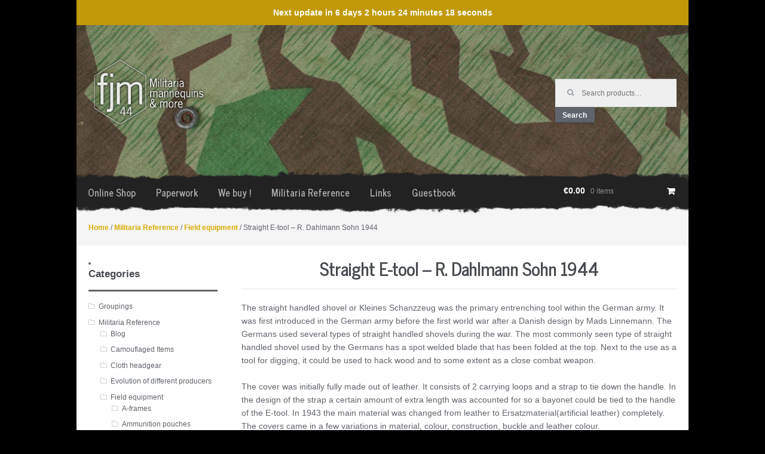

--- FILE ---
content_type: text/html; charset=UTF-8
request_url: https://fjm44.com/articles/straight-e-tool-r-dahlmann-sohn-1944/
body_size: 15586
content:
<!DOCTYPE html>
<html lang="en-US" itemscope="itemscope" itemtype="http://schema.org/Article">
	<head>
				
		<meta charset="UTF-8" />
		<!--<meta name="viewport" content="width=device-width, initial-scale=1" />-->
		<link rel="profile" href="https://gmpg.org/xfn/11" />
		<link rel="pingback" href="https://fjm44.com/xmlrpc.php" />
		<link rel="stylesheet" href="https://fjm44.com/wp-content/themes/fjm44-child/theme.css?697b7e4889454" />
		<link rel="stylesheet" href="https://fjm44.com/wp-content/themes/fjm44-child/responsive.css" />
		
	    <script src="https://ajax.googleapis.com/ajax/libs/jquery/2.2.0/jquery.min.js"></script>
		<script src="https://fjm44.com/wp-content/themes/fjm44-child/assets/js/jquery.cookie.js"></script>
		
		<title>Straight E-tool &#8211; R. Dahlmann Sohn 1944 &#8211; fjm44</title>
<meta name='robots' content='max-image-preview:large' />
<script>window._wca = window._wca || [];</script>
<link rel='dns-prefetch' href='//stats.wp.com' />
<link rel='dns-prefetch' href='//v0.wordpress.com' />
<link rel='dns-prefetch' href='//c0.wp.com' />
<link rel="alternate" type="application/rss+xml" title="fjm44 &raquo; Feed" href="https://fjm44.com/feed/" />
<link rel="alternate" type="application/rss+xml" title="fjm44 &raquo; Comments Feed" href="https://fjm44.com/comments/feed/" />
<link rel="alternate" type="application/rss+xml" title="fjm44 &raquo; Straight E-tool &#8211; R. Dahlmann Sohn 1944 Comments Feed" href="https://fjm44.com/articles/straight-e-tool-r-dahlmann-sohn-1944/feed/" />
		<!-- This site uses the Google Analytics by ExactMetrics plugin v7.17 - Using Analytics tracking - https://www.exactmetrics.com/ -->
		<!-- Note: ExactMetrics is not currently configured on this site. The site owner needs to authenticate with Google Analytics in the ExactMetrics settings panel. -->
					<!-- No tracking code set -->
				<!-- / Google Analytics by ExactMetrics -->
		<script type="text/javascript">
window._wpemojiSettings = {"baseUrl":"https:\/\/s.w.org\/images\/core\/emoji\/14.0.0\/72x72\/","ext":".png","svgUrl":"https:\/\/s.w.org\/images\/core\/emoji\/14.0.0\/svg\/","svgExt":".svg","source":{"concatemoji":"https:\/\/fjm44.com\/wp-includes\/js\/wp-emoji-release.min.js?ver=6.2.8"}};
/*! This file is auto-generated */
!function(e,a,t){var n,r,o,i=a.createElement("canvas"),p=i.getContext&&i.getContext("2d");function s(e,t){p.clearRect(0,0,i.width,i.height),p.fillText(e,0,0);e=i.toDataURL();return p.clearRect(0,0,i.width,i.height),p.fillText(t,0,0),e===i.toDataURL()}function c(e){var t=a.createElement("script");t.src=e,t.defer=t.type="text/javascript",a.getElementsByTagName("head")[0].appendChild(t)}for(o=Array("flag","emoji"),t.supports={everything:!0,everythingExceptFlag:!0},r=0;r<o.length;r++)t.supports[o[r]]=function(e){if(p&&p.fillText)switch(p.textBaseline="top",p.font="600 32px Arial",e){case"flag":return s("\ud83c\udff3\ufe0f\u200d\u26a7\ufe0f","\ud83c\udff3\ufe0f\u200b\u26a7\ufe0f")?!1:!s("\ud83c\uddfa\ud83c\uddf3","\ud83c\uddfa\u200b\ud83c\uddf3")&&!s("\ud83c\udff4\udb40\udc67\udb40\udc62\udb40\udc65\udb40\udc6e\udb40\udc67\udb40\udc7f","\ud83c\udff4\u200b\udb40\udc67\u200b\udb40\udc62\u200b\udb40\udc65\u200b\udb40\udc6e\u200b\udb40\udc67\u200b\udb40\udc7f");case"emoji":return!s("\ud83e\udef1\ud83c\udffb\u200d\ud83e\udef2\ud83c\udfff","\ud83e\udef1\ud83c\udffb\u200b\ud83e\udef2\ud83c\udfff")}return!1}(o[r]),t.supports.everything=t.supports.everything&&t.supports[o[r]],"flag"!==o[r]&&(t.supports.everythingExceptFlag=t.supports.everythingExceptFlag&&t.supports[o[r]]);t.supports.everythingExceptFlag=t.supports.everythingExceptFlag&&!t.supports.flag,t.DOMReady=!1,t.readyCallback=function(){t.DOMReady=!0},t.supports.everything||(n=function(){t.readyCallback()},a.addEventListener?(a.addEventListener("DOMContentLoaded",n,!1),e.addEventListener("load",n,!1)):(e.attachEvent("onload",n),a.attachEvent("onreadystatechange",function(){"complete"===a.readyState&&t.readyCallback()})),(e=t.source||{}).concatemoji?c(e.concatemoji):e.wpemoji&&e.twemoji&&(c(e.twemoji),c(e.wpemoji)))}(window,document,window._wpemojiSettings);
</script>
<style type="text/css">
img.wp-smiley,
img.emoji {
	display: inline !important;
	border: none !important;
	box-shadow: none !important;
	height: 1em !important;
	width: 1em !important;
	margin: 0 0.07em !important;
	vertical-align: -0.1em !important;
	background: none !important;
	padding: 0 !important;
}
</style>
	<link rel='stylesheet' id='wp-block-library-css' href='https://c0.wp.com/c/6.2.8/wp-includes/css/dist/block-library/style.min.css' type='text/css' media='all' />
<style id='wp-block-library-inline-css' type='text/css'>
.has-text-align-justify{text-align:justify;}
</style>
<link rel='stylesheet' id='mediaelement-css' href='https://c0.wp.com/c/6.2.8/wp-includes/js/mediaelement/mediaelementplayer-legacy.min.css' type='text/css' media='all' />
<link rel='stylesheet' id='wp-mediaelement-css' href='https://c0.wp.com/c/6.2.8/wp-includes/js/mediaelement/wp-mediaelement.min.css' type='text/css' media='all' />
<link rel='stylesheet' id='classic-theme-styles-css' href='https://c0.wp.com/c/6.2.8/wp-includes/css/classic-themes.min.css' type='text/css' media='all' />
<style id='global-styles-inline-css' type='text/css'>
body{--wp--preset--color--black: #000000;--wp--preset--color--cyan-bluish-gray: #abb8c3;--wp--preset--color--white: #ffffff;--wp--preset--color--pale-pink: #f78da7;--wp--preset--color--vivid-red: #cf2e2e;--wp--preset--color--luminous-vivid-orange: #ff6900;--wp--preset--color--luminous-vivid-amber: #fcb900;--wp--preset--color--light-green-cyan: #7bdcb5;--wp--preset--color--vivid-green-cyan: #00d084;--wp--preset--color--pale-cyan-blue: #8ed1fc;--wp--preset--color--vivid-cyan-blue: #0693e3;--wp--preset--color--vivid-purple: #9b51e0;--wp--preset--gradient--vivid-cyan-blue-to-vivid-purple: linear-gradient(135deg,rgba(6,147,227,1) 0%,rgb(155,81,224) 100%);--wp--preset--gradient--light-green-cyan-to-vivid-green-cyan: linear-gradient(135deg,rgb(122,220,180) 0%,rgb(0,208,130) 100%);--wp--preset--gradient--luminous-vivid-amber-to-luminous-vivid-orange: linear-gradient(135deg,rgba(252,185,0,1) 0%,rgba(255,105,0,1) 100%);--wp--preset--gradient--luminous-vivid-orange-to-vivid-red: linear-gradient(135deg,rgba(255,105,0,1) 0%,rgb(207,46,46) 100%);--wp--preset--gradient--very-light-gray-to-cyan-bluish-gray: linear-gradient(135deg,rgb(238,238,238) 0%,rgb(169,184,195) 100%);--wp--preset--gradient--cool-to-warm-spectrum: linear-gradient(135deg,rgb(74,234,220) 0%,rgb(151,120,209) 20%,rgb(207,42,186) 40%,rgb(238,44,130) 60%,rgb(251,105,98) 80%,rgb(254,248,76) 100%);--wp--preset--gradient--blush-light-purple: linear-gradient(135deg,rgb(255,206,236) 0%,rgb(152,150,240) 100%);--wp--preset--gradient--blush-bordeaux: linear-gradient(135deg,rgb(254,205,165) 0%,rgb(254,45,45) 50%,rgb(107,0,62) 100%);--wp--preset--gradient--luminous-dusk: linear-gradient(135deg,rgb(255,203,112) 0%,rgb(199,81,192) 50%,rgb(65,88,208) 100%);--wp--preset--gradient--pale-ocean: linear-gradient(135deg,rgb(255,245,203) 0%,rgb(182,227,212) 50%,rgb(51,167,181) 100%);--wp--preset--gradient--electric-grass: linear-gradient(135deg,rgb(202,248,128) 0%,rgb(113,206,126) 100%);--wp--preset--gradient--midnight: linear-gradient(135deg,rgb(2,3,129) 0%,rgb(40,116,252) 100%);--wp--preset--duotone--dark-grayscale: url('#wp-duotone-dark-grayscale');--wp--preset--duotone--grayscale: url('#wp-duotone-grayscale');--wp--preset--duotone--purple-yellow: url('#wp-duotone-purple-yellow');--wp--preset--duotone--blue-red: url('#wp-duotone-blue-red');--wp--preset--duotone--midnight: url('#wp-duotone-midnight');--wp--preset--duotone--magenta-yellow: url('#wp-duotone-magenta-yellow');--wp--preset--duotone--purple-green: url('#wp-duotone-purple-green');--wp--preset--duotone--blue-orange: url('#wp-duotone-blue-orange');--wp--preset--font-size--small: 13px;--wp--preset--font-size--medium: 20px;--wp--preset--font-size--large: 36px;--wp--preset--font-size--x-large: 42px;--wp--preset--spacing--20: 0.44rem;--wp--preset--spacing--30: 0.67rem;--wp--preset--spacing--40: 1rem;--wp--preset--spacing--50: 1.5rem;--wp--preset--spacing--60: 2.25rem;--wp--preset--spacing--70: 3.38rem;--wp--preset--spacing--80: 5.06rem;--wp--preset--shadow--natural: 6px 6px 9px rgba(0, 0, 0, 0.2);--wp--preset--shadow--deep: 12px 12px 50px rgba(0, 0, 0, 0.4);--wp--preset--shadow--sharp: 6px 6px 0px rgba(0, 0, 0, 0.2);--wp--preset--shadow--outlined: 6px 6px 0px -3px rgba(255, 255, 255, 1), 6px 6px rgba(0, 0, 0, 1);--wp--preset--shadow--crisp: 6px 6px 0px rgba(0, 0, 0, 1);}:where(.is-layout-flex){gap: 0.5em;}body .is-layout-flow > .alignleft{float: left;margin-inline-start: 0;margin-inline-end: 2em;}body .is-layout-flow > .alignright{float: right;margin-inline-start: 2em;margin-inline-end: 0;}body .is-layout-flow > .aligncenter{margin-left: auto !important;margin-right: auto !important;}body .is-layout-constrained > .alignleft{float: left;margin-inline-start: 0;margin-inline-end: 2em;}body .is-layout-constrained > .alignright{float: right;margin-inline-start: 2em;margin-inline-end: 0;}body .is-layout-constrained > .aligncenter{margin-left: auto !important;margin-right: auto !important;}body .is-layout-constrained > :where(:not(.alignleft):not(.alignright):not(.alignfull)){max-width: var(--wp--style--global--content-size);margin-left: auto !important;margin-right: auto !important;}body .is-layout-constrained > .alignwide{max-width: var(--wp--style--global--wide-size);}body .is-layout-flex{display: flex;}body .is-layout-flex{flex-wrap: wrap;align-items: center;}body .is-layout-flex > *{margin: 0;}:where(.wp-block-columns.is-layout-flex){gap: 2em;}.has-black-color{color: var(--wp--preset--color--black) !important;}.has-cyan-bluish-gray-color{color: var(--wp--preset--color--cyan-bluish-gray) !important;}.has-white-color{color: var(--wp--preset--color--white) !important;}.has-pale-pink-color{color: var(--wp--preset--color--pale-pink) !important;}.has-vivid-red-color{color: var(--wp--preset--color--vivid-red) !important;}.has-luminous-vivid-orange-color{color: var(--wp--preset--color--luminous-vivid-orange) !important;}.has-luminous-vivid-amber-color{color: var(--wp--preset--color--luminous-vivid-amber) !important;}.has-light-green-cyan-color{color: var(--wp--preset--color--light-green-cyan) !important;}.has-vivid-green-cyan-color{color: var(--wp--preset--color--vivid-green-cyan) !important;}.has-pale-cyan-blue-color{color: var(--wp--preset--color--pale-cyan-blue) !important;}.has-vivid-cyan-blue-color{color: var(--wp--preset--color--vivid-cyan-blue) !important;}.has-vivid-purple-color{color: var(--wp--preset--color--vivid-purple) !important;}.has-black-background-color{background-color: var(--wp--preset--color--black) !important;}.has-cyan-bluish-gray-background-color{background-color: var(--wp--preset--color--cyan-bluish-gray) !important;}.has-white-background-color{background-color: var(--wp--preset--color--white) !important;}.has-pale-pink-background-color{background-color: var(--wp--preset--color--pale-pink) !important;}.has-vivid-red-background-color{background-color: var(--wp--preset--color--vivid-red) !important;}.has-luminous-vivid-orange-background-color{background-color: var(--wp--preset--color--luminous-vivid-orange) !important;}.has-luminous-vivid-amber-background-color{background-color: var(--wp--preset--color--luminous-vivid-amber) !important;}.has-light-green-cyan-background-color{background-color: var(--wp--preset--color--light-green-cyan) !important;}.has-vivid-green-cyan-background-color{background-color: var(--wp--preset--color--vivid-green-cyan) !important;}.has-pale-cyan-blue-background-color{background-color: var(--wp--preset--color--pale-cyan-blue) !important;}.has-vivid-cyan-blue-background-color{background-color: var(--wp--preset--color--vivid-cyan-blue) !important;}.has-vivid-purple-background-color{background-color: var(--wp--preset--color--vivid-purple) !important;}.has-black-border-color{border-color: var(--wp--preset--color--black) !important;}.has-cyan-bluish-gray-border-color{border-color: var(--wp--preset--color--cyan-bluish-gray) !important;}.has-white-border-color{border-color: var(--wp--preset--color--white) !important;}.has-pale-pink-border-color{border-color: var(--wp--preset--color--pale-pink) !important;}.has-vivid-red-border-color{border-color: var(--wp--preset--color--vivid-red) !important;}.has-luminous-vivid-orange-border-color{border-color: var(--wp--preset--color--luminous-vivid-orange) !important;}.has-luminous-vivid-amber-border-color{border-color: var(--wp--preset--color--luminous-vivid-amber) !important;}.has-light-green-cyan-border-color{border-color: var(--wp--preset--color--light-green-cyan) !important;}.has-vivid-green-cyan-border-color{border-color: var(--wp--preset--color--vivid-green-cyan) !important;}.has-pale-cyan-blue-border-color{border-color: var(--wp--preset--color--pale-cyan-blue) !important;}.has-vivid-cyan-blue-border-color{border-color: var(--wp--preset--color--vivid-cyan-blue) !important;}.has-vivid-purple-border-color{border-color: var(--wp--preset--color--vivid-purple) !important;}.has-vivid-cyan-blue-to-vivid-purple-gradient-background{background: var(--wp--preset--gradient--vivid-cyan-blue-to-vivid-purple) !important;}.has-light-green-cyan-to-vivid-green-cyan-gradient-background{background: var(--wp--preset--gradient--light-green-cyan-to-vivid-green-cyan) !important;}.has-luminous-vivid-amber-to-luminous-vivid-orange-gradient-background{background: var(--wp--preset--gradient--luminous-vivid-amber-to-luminous-vivid-orange) !important;}.has-luminous-vivid-orange-to-vivid-red-gradient-background{background: var(--wp--preset--gradient--luminous-vivid-orange-to-vivid-red) !important;}.has-very-light-gray-to-cyan-bluish-gray-gradient-background{background: var(--wp--preset--gradient--very-light-gray-to-cyan-bluish-gray) !important;}.has-cool-to-warm-spectrum-gradient-background{background: var(--wp--preset--gradient--cool-to-warm-spectrum) !important;}.has-blush-light-purple-gradient-background{background: var(--wp--preset--gradient--blush-light-purple) !important;}.has-blush-bordeaux-gradient-background{background: var(--wp--preset--gradient--blush-bordeaux) !important;}.has-luminous-dusk-gradient-background{background: var(--wp--preset--gradient--luminous-dusk) !important;}.has-pale-ocean-gradient-background{background: var(--wp--preset--gradient--pale-ocean) !important;}.has-electric-grass-gradient-background{background: var(--wp--preset--gradient--electric-grass) !important;}.has-midnight-gradient-background{background: var(--wp--preset--gradient--midnight) !important;}.has-small-font-size{font-size: var(--wp--preset--font-size--small) !important;}.has-medium-font-size{font-size: var(--wp--preset--font-size--medium) !important;}.has-large-font-size{font-size: var(--wp--preset--font-size--large) !important;}.has-x-large-font-size{font-size: var(--wp--preset--font-size--x-large) !important;}
.wp-block-navigation a:where(:not(.wp-element-button)){color: inherit;}
:where(.wp-block-columns.is-layout-flex){gap: 2em;}
.wp-block-pullquote{font-size: 1.5em;line-height: 1.6;}
</style>
<link rel='stylesheet' id='contact-form-7-css' href='https://fjm44.com/wp-content/plugins/contact-form-7/includes/css/styles.css?ver=5.8.1' type='text/css' media='all' />
<link rel='stylesheet' id='SFSIPLUSmainCss-css' href='https://fjm44.com/wp-content/plugins/ultimate-social-media-plus/css/sfsi-style.css?ver=3.6.1' type='text/css' media='all' />
<style id='woocommerce-inline-inline-css' type='text/css'>
.woocommerce form .form-row .required { visibility: visible; }
</style>
<link rel='stylesheet' id='parent-style-css' href='https://fjm44.com/wp-content/themes/storefront/style.css?ver=6.2.8' type='text/css' media='all' />
<link rel='stylesheet' id='storefront-style-css' href='https://fjm44.com/wp-content/themes/storefront/style.css?ver=1.6.1' type='text/css' media='all' />
<style id='storefront-style-inline-css' type='text/css'>

		.main-navigation ul li a,
		.site-title a,
		ul.menu li a,
		.site-branding h1 a {
			color: #ffffff;
		}

		.main-navigation ul li a:hover,
		.main-navigation ul li:hover > a,
		.site-title a:hover,
		a.cart-contents:hover,
		.site-header-cart .widget_shopping_cart a:hover,
		.site-header-cart:hover > li > a {
			color: #9b9b9b;
		}

		.site-header,
		.main-navigation ul ul,
		.secondary-navigation ul ul,
		.main-navigation ul.menu > li.menu-item-has-children:after,
		.secondary-navigation ul.menu ul,
		.main-navigation ul.menu ul,
		.main-navigation ul.nav-menu ul {
			background-color: #2c2d33;
		}

		p.site-description,
		ul.menu li.current-menu-item > a,
		.site-header {
			color: #9aa0a7;
		}

		h1, h2, h3, h4, h5, h6 {
			color: #484c51;
		}

		.hentry .entry-header {
			border-color: #484c51;
		}

		.widget h1 {
			border-bottom-color: #484c51;
		}

		body,
		.secondary-navigation a,
		.widget-area .widget a,
		.onsale,
		#comments .comment-list .reply a,
		.pagination .page-numbers li .page-numbers:not(.current), .woocommerce-pagination .page-numbers li .page-numbers:not(.current) {
			color: #60646c;
		}

		a  {
			color: #daac06;
		}

		a:focus,
		.button:focus,
		.button.alt:focus,
		.button.added_to_cart:focus,
		.button.wc-forward:focus,
		button:focus,
		input[type="button"]:focus,
		input[type="reset"]:focus,
		input[type="submit"]:focus {
			outline-color: #daac06;
		}

		button, input[type="button"], input[type="reset"], input[type="submit"], .button, .added_to_cart, .widget-area .widget a.button, .site-header-cart .widget_shopping_cart a.button {
			background-color: #60646c;
			border-color: #60646c;
			color: #ffffff;
		}

		button:hover, input[type="button"]:hover, input[type="reset"]:hover, input[type="submit"]:hover, .button:hover, .added_to_cart:hover, .widget-area .widget a.button:hover, .site-header-cart .widget_shopping_cart a.button:hover {
			background-color: #474b53;
			border-color: #474b53;
			color: #ffffff;
		}

		button.alt, input[type="button"].alt, input[type="reset"].alt, input[type="submit"].alt, .button.alt, .added_to_cart.alt, .widget-area .widget a.button.alt, .added_to_cart, .pagination .page-numbers li .page-numbers.current, .woocommerce-pagination .page-numbers li .page-numbers.current {
			background-color: #0a0404;
			border-color: #0a0404;
			color: #ffffff;
		}

		button.alt:hover, input[type="button"].alt:hover, input[type="reset"].alt:hover, input[type="submit"].alt:hover, .button.alt:hover, .added_to_cart.alt:hover, .widget-area .widget a.button.alt:hover, .added_to_cart:hover {
			background-color: #000000;
			border-color: #000000;
			color: #ffffff;
		}

		.site-footer {
			background-color: #f3f3f3;
			color: #61656b;
		}

		.site-footer a:not(.button) {
			color: #c19906;
		}

		.site-footer h1, .site-footer h2, .site-footer h3, .site-footer h4, .site-footer h5, .site-footer h6 {
			color: #494c50;
		}

		#order_review {
			background-color: #;
		}

		@media screen and ( min-width: 768px ) {
			.main-navigation ul.menu > li > ul {
				border-top-color: #2c2d33;
			}

			.secondary-navigation ul.menu a:hover {
				color: #b3b9c0;
			}

			.main-navigation ul.menu ul {
				background-color: #2c2d33;
			}

			.secondary-navigation ul.menu a {
				color: #9aa0a7;
			}
		}
</style>
<link rel='stylesheet' id='storefront-jetpack-style-css' href='https://fjm44.com/wp-content/themes/storefront/inc/jetpack/css/jetpack.css?ver=1.6.1' type='text/css' media='all' />
<link rel='stylesheet' id='newsletter-css' href='https://fjm44.com/wp-content/plugins/newsletter/style.css?ver=8.0.0' type='text/css' media='all' />
<link rel='stylesheet' id='slb_core-css' href='https://fjm44.com/wp-content/plugins/simple-lightbox/client/css/app.css?ver=2.9.3' type='text/css' media='all' />
<link rel='stylesheet' id='yarpp-thumbnails-css' href='https://fjm44.com/wp-content/plugins/yet-another-related-posts-plugin/style/styles_thumbnails.css?ver=5.30.3' type='text/css' media='all' />
<style id='yarpp-thumbnails-inline-css' type='text/css'>
.yarpp-thumbnails-horizontal .yarpp-thumbnail {width: 130px;height: 170px;margin: 5px;margin-left: 0px;}.yarpp-thumbnail > img, .yarpp-thumbnail-default {width: 120px;height: 120px;margin: 5px;}.yarpp-thumbnails-horizontal .yarpp-thumbnail-title {margin: 7px;margin-top: 0px;width: 120px;}.yarpp-thumbnail-default > img {min-height: 120px;min-width: 120px;}
</style>
<link rel='stylesheet' id='storefront-woocommerce-style-css' href='https://fjm44.com/wp-content/themes/storefront/inc/woocommerce/css/woocommerce.css?ver=6.2.8' type='text/css' media='all' />
<style id='storefront-woocommerce-style-inline-css' type='text/css'>

		a.cart-contents,
		.site-header-cart .widget_shopping_cart a {
			color: #ffffff;
		}

		.site-header-cart .widget_shopping_cart {
			background-color: #2c2d33;
		}

		.woocommerce-tabs ul.tabs li.active a,
		ul.products li.product .price,
		.onsale {
			color: #60646c;
		}

		.onsale {
			border-color: #60646c;
		}

		.star-rating span:before,
		.widget-area .widget a:hover,
		.product_list_widget a:hover,
		.quantity .plus, .quantity .minus,
		p.stars a:hover:after,
		p.stars a:after,
		.star-rating span:before {
			color: #daac06;
		}

		.widget_price_filter .ui-slider .ui-slider-range,
		.widget_price_filter .ui-slider .ui-slider-handle {
			background-color: #daac06;
		}

		#order_review_heading, #order_review {
			border-color: #daac06;
		}

		@media screen and ( min-width: 768px ) {
			.site-header-cart .widget_shopping_cart,
			.site-header .product_list_widget li .quantity {
				color: #9aa0a7;
			}
		}
</style>
<link rel='stylesheet' id='storefront-child-style-css' href='https://fjm44.com/wp-content/themes/fjm44-child/style.css?ver=6.2.8' type='text/css' media='all' />
<link rel='stylesheet' id='jetpack_css-css' href='https://c0.wp.com/p/jetpack/12.7.2/css/jetpack.css' type='text/css' media='all' />
<script type='text/javascript' src='https://c0.wp.com/c/6.2.8/wp-includes/js/jquery/jquery.min.js' id='jquery-core-js'></script>
<script type='text/javascript' src='https://c0.wp.com/c/6.2.8/wp-includes/js/jquery/jquery-migrate.min.js' id='jquery-migrate-js'></script>
<script defer type='text/javascript' src='https://stats.wp.com/s-202605.js' id='woocommerce-analytics-js'></script>
<link rel="https://api.w.org/" href="https://fjm44.com/wp-json/" /><link rel="alternate" type="application/json" href="https://fjm44.com/wp-json/wp/v2/posts/20485" /><link rel="EditURI" type="application/rsd+xml" title="RSD" href="https://fjm44.com/xmlrpc.php?rsd" />
<link rel="wlwmanifest" type="application/wlwmanifest+xml" href="https://fjm44.com/wp-includes/wlwmanifest.xml" />
<meta name="generator" content="WordPress 6.2.8" />
<meta name="generator" content="WooCommerce 8.2.4" />
<link rel="canonical" href="https://fjm44.com/articles/straight-e-tool-r-dahlmann-sohn-1944/" />
<link rel='shortlink' href='https://wp.me/p7oqVZ-5kp' />
<link rel="alternate" type="application/json+oembed" href="https://fjm44.com/wp-json/oembed/1.0/embed?url=https%3A%2F%2Ffjm44.com%2Farticles%2Fstraight-e-tool-r-dahlmann-sohn-1944%2F" />
<link rel="alternate" type="text/xml+oembed" href="https://fjm44.com/wp-json/oembed/1.0/embed?url=https%3A%2F%2Ffjm44.com%2Farticles%2Fstraight-e-tool-r-dahlmann-sohn-1944%2F&#038;format=xml" />
	<script>
		window.addEventListener("sfsi_plus_functions_loaded", function() {
			var body = document.getElementsByTagName('body')[0];
			// console.log(body);
			body.classList.add("sfsi_plus_3.53");
		})
		// window.addEventListener('sfsi_plus_functions_loaded',function(e) {
		// 	jQuery("body").addClass("sfsi_plus_3.53")
		// });
		jQuery(document).ready(function(e) {
			jQuery("body").addClass("sfsi_plus_3.53")
		});

		function sfsi_plus_processfurther(ref) {
			var feed_id = '[base64]';
			var feedtype = 8;
			var email = jQuery(ref).find('input[name="email"]').val();
			var filter = /^([a-zA-Z0-9_\.\-])+\@(([a-zA-Z0-9\-])+\.)+([a-zA-Z0-9]{2,4})+$/;
			if ((email != "Enter your email") && (filter.test(email))) {
				if (feedtype == "8") {
					var url = "https://api.follow.it/subscription-form/" + feed_id + "/" + feedtype;
					window.open(url, "popupwindow", "scrollbars=yes,width=1080,height=760");
					return true;
				}
			} else {
				alert("Please enter email address");
				jQuery(ref).find('input[name="email"]').focus();
				return false;
			}
		}
	</script>
	<style>
		.sfsi_plus_subscribe_Popinner {
			width: 100% !important;
			height: auto !important;
			border: 1px solid #b5b5b5 !important;
			padding: 18px 0px !important;
			background-color: #ffffff !important;
		}

		.sfsi_plus_subscribe_Popinner form {
			margin: 0 20px !important;
		}

		.sfsi_plus_subscribe_Popinner h5 {
			font-family: Helvetica,Arial,sans-serif !important;

			font-weight: bold !important;
			color: #000000 !important;
			font-size: 16px !important;
			text-align: center !important;
			margin: 0 0 10px !important;
			padding: 0 !important;
		}

		.sfsi_plus_subscription_form_field {
			margin: 5px 0 !important;
			width: 100% !important;
			display: inline-flex;
			display: -webkit-inline-flex;
		}

		.sfsi_plus_subscription_form_field input {
			width: 100% !important;
			padding: 10px 0px !important;
		}

		.sfsi_plus_subscribe_Popinner input[type=email] {
			font-family: Helvetica,Arial,sans-serif !important;

			font-style: normal !important;
			color:  !important;
			font-size: 14px !important;
			text-align: center !important;
		}

		.sfsi_plus_subscribe_Popinner input[type=email]::-webkit-input-placeholder {
			font-family: Helvetica,Arial,sans-serif !important;

			font-style: normal !important;
			color:  !important;
			font-size: 14px !important;
			text-align: center !important;
		}

		.sfsi_plus_subscribe_Popinner input[type=email]:-moz-placeholder {
			/* Firefox 18- */
			font-family: Helvetica,Arial,sans-serif !important;

			font-style: normal !important;
			color:  !important;
			font-size: 14px !important;
			text-align: center !important;
		}

		.sfsi_plus_subscribe_Popinner input[type=email]::-moz-placeholder {
			/* Firefox 19+ */
			font-family: Helvetica,Arial,sans-serif !important;

			font-style: normal !important;
			color:  !important;
			font-size: 14px !important;
			text-align: center !important;
		}

		.sfsi_plus_subscribe_Popinner input[type=email]:-ms-input-placeholder {
			font-family: Helvetica,Arial,sans-serif !important;

			font-style: normal !important;
			color:  !important;
			font-size: 14px !important;
			text-align: center !important;
		}

		.sfsi_plus_subscribe_Popinner input[type=submit] {
			font-family: Helvetica,Arial,sans-serif !important;

			font-weight: bold !important;
			color: #000000 !important;
			font-size: 16px !important;
			text-align: center !important;
			background-color: #dedede !important;
		}
	</style>
	<meta name="follow.[base64]" content="B8v1dKyxs7P2CMAeqCVb"/> <meta name="viewport" content="width=device-width, initial-scale=1"><meta property="og:image:secure_url" content="https://fjm44.com/wp-content/uploads/2017/09/2zeltadfsgmhgfhdgsfg_3035.jpg" data-id="sfsi-plus"/><meta property="twitter:card" content="summary_large_image" data-id="sfsi"><meta property="twitter:image" content="https://fjm44.com/wp-content/uploads/2017/09/2zeltadfsgmhgfhdgsfg_3035.jpg" data-id="sfsi"><meta property="og:image:type" content="" data-id="sfsi-plus"/><meta property="og:image:width" content="4288" data-id="sfsi-plus"/><meta property="og:image:height" content="2848" data-id="sfsi-plus"/><meta property="og:description" content="The straight handled shovel or Kleines Schanzzeug was the primary entrenching tool within the German army. It was first introduced in the German army before the first world war after a Danish design by Mads Linnemann. The Germans used several types of straight handled shovels during the war. The most commonly seen type of straight handled shovel used by the Germans has a spot welded blade that has been folded at the top. Next to the use as a tool for digging, it could be used to hack wood and to some extent as a close combat weapon.

The cover was initially fully made out of leather. It consists of 2 carrying loops and a strap to tie down the handle. In the design of the strap a certain amount of extra length was accounted for so a bayonet could be tied to the handle of the E-tool. In 1943 the main material was changed from leather to Ersatzmaterial(artificial leather) completely. The covers came in a few variations in material, colour, construction, buckle and leather colour.

Markings: R. Dahlmann Sohn 1944
Maker: R. Dahlmann Sohn indicates production by R. Dahlmann u. Sohn, Gevelsberg I/W.
Material: Steel and wood
Notes: 
Antigoon collection

[gallery link=file size=medium ids=20430,20429,20428,20427,20426,20482]" data-id="sfsi-plus"/><meta property="og:url" content="https://fjm44.com/articles/straight-e-tool-r-dahlmann-sohn-1944/" data-id="sfsi-plus"/><meta property="og:title" content="Straight E-tool &#8211; R. Dahlmann Sohn 1944" data-id="sfsi-plus"/><style>
	.motpr355_woo_new_product_info_div {
		margin: 10px 0;
	}
	.motpr355_woo_new_product_info_span {
		background: #c19906;
		color: #ffffff;
		font-weight: bold;
		text-transform: none;
		text-align: center;
		border-radius: 25px;
		padding: 4px 10px;
		display: inline-block;
	}
</style>
<style>div.woocommerce-variation-add-to-cart-disabled { display: none ! important; }</style><script type="text/javascript">
(function(url){
	if(/(?:Chrome\/26\.0\.1410\.63 Safari\/537\.31|WordfenceTestMonBot)/.test(navigator.userAgent)){ return; }
	var addEvent = function(evt, handler) {
		if (window.addEventListener) {
			document.addEventListener(evt, handler, false);
		} else if (window.attachEvent) {
			document.attachEvent('on' + evt, handler);
		}
	};
	var removeEvent = function(evt, handler) {
		if (window.removeEventListener) {
			document.removeEventListener(evt, handler, false);
		} else if (window.detachEvent) {
			document.detachEvent('on' + evt, handler);
		}
	};
	var evts = 'contextmenu dblclick drag dragend dragenter dragleave dragover dragstart drop keydown keypress keyup mousedown mousemove mouseout mouseover mouseup mousewheel scroll'.split(' ');
	var logHuman = function() {
		if (window.wfLogHumanRan) { return; }
		window.wfLogHumanRan = true;
		var wfscr = document.createElement('script');
		wfscr.type = 'text/javascript';
		wfscr.async = true;
		wfscr.src = url + '&r=' + Math.random();
		(document.getElementsByTagName('head')[0]||document.getElementsByTagName('body')[0]).appendChild(wfscr);
		for (var i = 0; i < evts.length; i++) {
			removeEvent(evts[i], logHuman);
		}
	};
	for (var i = 0; i < evts.length; i++) {
		addEvent(evts[i], logHuman);
	}
})('//fjm44.com/?wordfence_lh=1&hid=9E37DA0194DD878467056118D75743F4');
</script><script type="text/javascript">
<!--
/******************************************************************************
***   COPY PROTECTED BY http://chetangole.com/blog/wp-copyprotect/   version 3.1.0 ****
******************************************************************************/
function clickIE4(){
if (event.button==2){
return false;
}
}
function clickNS4(e){
if (document.layers||document.getElementById&&!document.all){
if (e.which==2||e.which==3){
return false;
}
}
}

if (document.layers){
document.captureEvents(Event.MOUSEDOWN);
document.onmousedown=clickNS4;
}
else if (document.all&&!document.getElementById){
document.onmousedown=clickIE4;
}

document.oncontextmenu=new Function("return false")
// --> 
</script>

	<style>img#wpstats{display:none}</style>
			<noscript><style>.woocommerce-product-gallery{ opacity: 1 !important; }</style></noscript>
	
<!-- Jetpack Open Graph Tags -->
<meta property="og:type" content="article" />
<meta property="og:title" content="Straight E-tool &#8211; R. Dahlmann Sohn 1944" />
<meta property="og:url" content="https://fjm44.com/articles/straight-e-tool-r-dahlmann-sohn-1944/" />
<meta property="og:description" content="The straight handled shovel or Kleines Schanzzeug was the primary entrenching tool within the German army. It was first introduced in the German army before the first world war after a Danish desig…" />
<meta property="article:published_time" content="2017-09-15T14:39:34+00:00" />
<meta property="article:modified_time" content="2017-09-15T14:40:19+00:00" />
<meta property="og:site_name" content="fjm44" />
<meta property="og:image" content="https://fjm44.com/wp-content/uploads/2017/09/2zeltadfsgmhgfhdgsfg_3035.jpg" />
<meta property="og:image:width" content="4288" />
<meta property="og:image:height" content="2848" />
<meta property="og:image:alt" content="" />
<meta property="og:locale" content="en_US" />
<meta name="twitter:text:title" content="Straight E-tool &#8211; R. Dahlmann Sohn 1944" />
<meta name="twitter:image" content="https://fjm44.com/wp-content/uploads/2017/09/2zeltadfsgmhgfhdgsfg_3035.jpg?w=1400" />
<meta name="twitter:card" content="summary_large_image" />

<!-- End Jetpack Open Graph Tags -->
<link rel="icon" href="https://fjm44.com/wp-content/uploads/2018/02/cropped-fjm_logo1-2-32x32.jpg" sizes="32x32" />
<link rel="icon" href="https://fjm44.com/wp-content/uploads/2018/02/cropped-fjm_logo1-2-192x192.jpg" sizes="192x192" />
<link rel="apple-touch-icon" href="https://fjm44.com/wp-content/uploads/2018/02/cropped-fjm_logo1-2-180x180.jpg" />
<meta name="msapplication-TileImage" content="https://fjm44.com/wp-content/uploads/2018/02/cropped-fjm_logo1-2-270x270.jpg" />
<style type="text/css" id="wp-custom-css">.motpr355_woo_new_product_info_span {
  background: #c19906;
  color: #ffffff;
  font-weight: bold;
  text-transform: none;
  text-align: center;
  border-radius: 0px !important;
  padding: 4px 10px;
  display: inline-block;
}
.woocommerce-terms-and-conditions-checkbox-text {
  margin-left: 28px;
  font-size: 14px;
}
#terms {
  margin-top: 5.1px;
  margin-left: 0px;
}
.site-main ul.products li.product {
  height: 363px;
}
ul.products li.product .button {
  position: absolute;
  bottom: 0px;
  margin-left: -41px;
}
@media (max-width: 768px) {
  .motpr355_woo_new_product_info_span {
    background: #c19906;
    color: #ffffff;
    font-weight: bold;
    text-transform: none;
    text-align: center;
    border-radius: 0px !important;
    padding: 4px 10px;
    display: inline-block;
    position: absolute;
    top: 0;
    left: 0;
    margin: 20px;
  }
}
@media (min-width: 768px) {
  .col-full {
    padding: 0 !important;
  }
}
h2.woocommerce-loop-product__title {
  font-size: 1.4em;
  font-weight: 500;
}
@media only screen and (max-width: 700px) {
  html #page {
    max-width: none;
    width: 100%;
    overflow: hidden;
  }
}</style>	</head>
	<body class="post-template-default single single-post postid-20485 single-format-standard wp-custom-logo theme-storefront sfsi_plus_actvite_theme_default woocommerce-no-js group-blog right-sidebar woocommerce-active has-site-logo">
		<div id="page" class="hfeed site">
						<div id="countdown">
				<span class="countdown-text">Next update in <span>...</span></span>
			</div>
									<header id="masthead" class="site-header" role="banner" >
				<div class="col-full">
							<a class="skip-link screen-reader-text" href="#site-navigation">Skip to navigation</a>
		<a class="skip-link screen-reader-text" href="#content">Skip to content</a>
		<a href="https://fjm44.com/" class="site-logo-link" rel="home" itemprop="url"><img width="279" height="163" src="https://fjm44.com/wp-content/uploads/2021/01/logo-fjm44.png" class="site-logo attachment-full" alt="" decoding="async" loading="lazy" data-size="full" itemprop="logo" /></a>		<nav class="secondary-navigation" role="navigation" aria-label="Secondary Navigation">
					</nav><!-- #site-navigation -->
					<div class="site-search">
				<div class="widget woocommerce widget_product_search"><form role="search" method="get" class="woocommerce-product-search" action="https://fjm44.com/">
	<label class="screen-reader-text" for="woocommerce-product-search-field-0">Search for:</label>
	<input type="search" id="woocommerce-product-search-field-0" class="search-field" placeholder="Search products&hellip;" value="" name="s" />
	<button type="submit" value="Search" class="">Search</button>
	<input type="hidden" name="post_type" value="product" />
</form>
</div>			</div>
				<nav id="site-navigation" class="main-navigation" role="navigation" aria-label="Primary Navigation">
		<button class="menu-toggle" aria-controls="primary-navigation" aria-expanded="false">Navigation</button>
			<div class="primary-navigation"><ul id="menu-main-menu" class="menu"><li id="menu-item-1246" class="menu-item menu-item-type-post_type menu-item-object-page menu-item-1246"><a href="https://fjm44.com/online-shop/">Online Shop</a></li>
<li id="menu-item-127653" class="menu-item menu-item-type-custom menu-item-object-custom menu-item-127653"><a href="https://fjm44.com/product-category/paperwork-2/">Paperwork</a></li>
<li id="menu-item-1239" class="menu-item menu-item-type-post_type menu-item-object-page menu-item-1239"><a href="https://fjm44.com/we-buy/">We buy !</a></li>
<li id="menu-item-187" class="menu-item menu-item-type-taxonomy menu-item-object-category current-post-ancestor current-menu-parent current-post-parent menu-item-187"><a href="https://fjm44.com/category/articles/">Militaria Reference</a></li>
<li id="menu-item-2119" class="menu-item menu-item-type-post_type menu-item-object-page menu-item-2119"><a href="https://fjm44.com/useful-links/">Links</a></li>
<li id="menu-item-11146" class="menu-item menu-item-type-post_type menu-item-object-page menu-item-11146"><a href="https://fjm44.com/guestbook/">Guestbook</a></li>
</ul></div><div class="handheld-navigation"><ul id="menu-main-menu-1" class="menu"><li class="menu-item menu-item-type-post_type menu-item-object-page menu-item-1246"><a href="https://fjm44.com/online-shop/">Online Shop</a></li>
<li class="menu-item menu-item-type-custom menu-item-object-custom menu-item-127653"><a href="https://fjm44.com/product-category/paperwork-2/">Paperwork</a></li>
<li class="menu-item menu-item-type-post_type menu-item-object-page menu-item-1239"><a href="https://fjm44.com/we-buy/">We buy !</a></li>
<li class="menu-item menu-item-type-taxonomy menu-item-object-category current-post-ancestor current-menu-parent current-post-parent menu-item-187"><a href="https://fjm44.com/category/articles/">Militaria Reference</a></li>
<li class="menu-item menu-item-type-post_type menu-item-object-page menu-item-2119"><a href="https://fjm44.com/useful-links/">Links</a></li>
<li class="menu-item menu-item-type-post_type menu-item-object-page menu-item-11146"><a href="https://fjm44.com/guestbook/">Guestbook</a></li>
</ul></div>		</nav><!-- #site-navigation -->
				<ul class="site-header-cart menu">
			<li class="">
							<a class="cart-contents" href="https://fjm44.com/cart/" title="View your shopping cart">
				<span class="amount">&euro;0.00</span> <span class="count">0 items</span>
			</a>
					</li>
			<li>
				<div class="widget woocommerce widget_shopping_cart"><div class="widget_shopping_cart_content"></div></div>			</li>
		</ul>
						</div>
				
				<!-- hero-slider -->
                <div class="header-hero-bg">
                    <img src="https://fjm44.com/wp-content/themes/fjm44-child/assets/img/heroes/splinter-hero.jpg" class="current" />
                    <img src="https://fjm44.com/wp-content/themes/fjm44-child/assets/img/heroes/plantern.jpg" class="next" />
                </div>
                <!-- /hero-slider -->
				
			</header><!-- #masthead -->

	
	<div id="content" class="site-content" tabindex="-1">
		<div class="col-full">
		
		<div class="woocommerce"></div><nav class="woocommerce-breadcrumb"><a href="https://fjm44.com">Home</a>&nbsp;&#47;&nbsp;<a href="https://fjm44.com/category/articles/">Militaria Reference</a>&nbsp;&#47;&nbsp;<a href="https://fjm44.com/category/articles/equipment/">Field equipment</a>&nbsp;&#47;&nbsp;Straight E-tool &#8211; R. Dahlmann Sohn 1944</nav>		
		
	<section id="primary" class="content-area">
		<main id="main" class="site-main" role="main">

					<h1 class="page-title">Straight E-tool &#8211; R. Dahlmann Sohn 1944</h1>
			
			<p>The straight handled shovel or Kleines Schanzzeug was the primary entrenching tool within the German army. It was first introduced in the German army before the first world war after a Danish design by Mads Linnemann. The Germans used several types of straight handled shovels during the war. The most commonly seen type of straight handled shovel used by the Germans has a spot welded blade that has been folded at the top. Next to the use as a tool for digging, it could be used to hack wood and to some extent as a close combat weapon.</p>
<p>The cover was initially fully made out of leather. It consists of 2 carrying loops and a strap to tie down the handle. In the design of the strap a certain amount of extra length was accounted for so a bayonet could be tied to the handle of the E-tool. In 1943 the main material was changed from leather to Ersatzmaterial(artificial leather) completely. The covers came in a few variations in material, colour, construction, buckle and leather colour.</p>
<p><strong>Markings:</strong> <em>R. Dahlmann Sohn 1944</em><br />
<strong>Maker:</strong> <em>R. Dahlmann Sohn</em> indicates production by <em>R. Dahlmann u. Sohn, Gevelsberg I/W.</em><br />
<strong>Material:</strong> Steel and wood<br />
<strong>Notes: </strong><br />
<em>Antigoon collection</em></p>
<div id='gallery-2' class='gallery galleryid-20485 gallery-columns-3 gallery-size-medium'><figure class='gallery-item'>
			<div class='gallery-icon landscape'>
				<a href="https://fjm44.com/wp-content/uploads/2017/09/2zeltadfsgmhgfhdgsfg_3035.jpg" data-slb-active="1" data-slb-asset="1168659943" data-slb-internal="0" data-slb-group="20485"><img width="300" height="199" src="https://fjm44.com/wp-content/uploads/2017/09/2zeltadfsgmhgfhdgsfg_3035-300x199.jpg" class="attachment-medium size-medium" alt="" decoding="async" loading="lazy" srcset="https://fjm44.com/wp-content/uploads/2017/09/2zeltadfsgmhgfhdgsfg_3035-300x199.jpg 300w, https://fjm44.com/wp-content/uploads/2017/09/2zeltadfsgmhgfhdgsfg_3035-1024x680.jpg 1024w, https://fjm44.com/wp-content/uploads/2017/09/2zeltadfsgmhgfhdgsfg_3035-180x120.jpg 180w, https://fjm44.com/wp-content/uploads/2017/09/2zeltadfsgmhgfhdgsfg_3035-600x399.jpg 600w" sizes="(max-width: 300px) 100vw, 300px" /></a>
			</div></figure><figure class='gallery-item'>
			<div class='gallery-icon landscape'>
				<a href="https://fjm44.com/wp-content/uploads/2017/09/2zeltadfsgmhgfhdgsfg_3036.jpg" data-slb-active="1" data-slb-asset="1449433885" data-slb-internal="0" data-slb-group="20485"><img width="300" height="199" src="https://fjm44.com/wp-content/uploads/2017/09/2zeltadfsgmhgfhdgsfg_3036-300x199.jpg" class="attachment-medium size-medium" alt="" decoding="async" loading="lazy" srcset="https://fjm44.com/wp-content/uploads/2017/09/2zeltadfsgmhgfhdgsfg_3036-300x199.jpg 300w, https://fjm44.com/wp-content/uploads/2017/09/2zeltadfsgmhgfhdgsfg_3036-1024x680.jpg 1024w, https://fjm44.com/wp-content/uploads/2017/09/2zeltadfsgmhgfhdgsfg_3036-180x120.jpg 180w, https://fjm44.com/wp-content/uploads/2017/09/2zeltadfsgmhgfhdgsfg_3036-600x399.jpg 600w" sizes="(max-width: 300px) 100vw, 300px" /></a>
			</div></figure><figure class='gallery-item'>
			<div class='gallery-icon landscape'>
				<a href="https://fjm44.com/wp-content/uploads/2017/09/2zeltadfsgmhgfhdgsfg_3037.jpg" data-slb-active="1" data-slb-asset="135904303" data-slb-internal="0" data-slb-group="20485"><img width="300" height="199" src="https://fjm44.com/wp-content/uploads/2017/09/2zeltadfsgmhgfhdgsfg_3037-300x199.jpg" class="attachment-medium size-medium" alt="" decoding="async" loading="lazy" srcset="https://fjm44.com/wp-content/uploads/2017/09/2zeltadfsgmhgfhdgsfg_3037-300x199.jpg 300w, https://fjm44.com/wp-content/uploads/2017/09/2zeltadfsgmhgfhdgsfg_3037-1024x680.jpg 1024w, https://fjm44.com/wp-content/uploads/2017/09/2zeltadfsgmhgfhdgsfg_3037-180x120.jpg 180w, https://fjm44.com/wp-content/uploads/2017/09/2zeltadfsgmhgfhdgsfg_3037-600x399.jpg 600w" sizes="(max-width: 300px) 100vw, 300px" /></a>
			</div></figure><figure class='gallery-item'>
			<div class='gallery-icon landscape'>
				<a href="https://fjm44.com/wp-content/uploads/2017/09/2zeltadfsgmhgfhdgsfg_3038.jpg" data-slb-active="1" data-slb-asset="1679182306" data-slb-internal="0" data-slb-group="20485"><img width="300" height="199" src="https://fjm44.com/wp-content/uploads/2017/09/2zeltadfsgmhgfhdgsfg_3038-300x199.jpg" class="attachment-medium size-medium" alt="" decoding="async" loading="lazy" srcset="https://fjm44.com/wp-content/uploads/2017/09/2zeltadfsgmhgfhdgsfg_3038-300x199.jpg 300w, https://fjm44.com/wp-content/uploads/2017/09/2zeltadfsgmhgfhdgsfg_3038-1024x680.jpg 1024w, https://fjm44.com/wp-content/uploads/2017/09/2zeltadfsgmhgfhdgsfg_3038-180x120.jpg 180w, https://fjm44.com/wp-content/uploads/2017/09/2zeltadfsgmhgfhdgsfg_3038-600x399.jpg 600w" sizes="(max-width: 300px) 100vw, 300px" /></a>
			</div></figure><figure class='gallery-item'>
			<div class='gallery-icon landscape'>
				<a href="https://fjm44.com/wp-content/uploads/2017/09/2zeltadfsgmhgfhdgsfg_3039.jpg" data-slb-active="1" data-slb-asset="1075541611" data-slb-internal="0" data-slb-group="20485"><img width="300" height="199" src="https://fjm44.com/wp-content/uploads/2017/09/2zeltadfsgmhgfhdgsfg_3039-300x199.jpg" class="attachment-medium size-medium" alt="" decoding="async" loading="lazy" srcset="https://fjm44.com/wp-content/uploads/2017/09/2zeltadfsgmhgfhdgsfg_3039-300x199.jpg 300w, https://fjm44.com/wp-content/uploads/2017/09/2zeltadfsgmhgfhdgsfg_3039-1024x680.jpg 1024w, https://fjm44.com/wp-content/uploads/2017/09/2zeltadfsgmhgfhdgsfg_3039-180x120.jpg 180w, https://fjm44.com/wp-content/uploads/2017/09/2zeltadfsgmhgfhdgsfg_3039-600x399.jpg 600w" sizes="(max-width: 300px) 100vw, 300px" /></a>
			</div></figure><figure class='gallery-item'>
			<div class='gallery-icon landscape'>
				<a href="https://fjm44.com/wp-content/uploads/2017/09/R.-Dahlmann-Sohn_Spaten-maker.jpg" data-slb-active="1" data-slb-asset="2122410219" data-slb-internal="0" data-slb-group="20485"><img width="300" height="157" src="https://fjm44.com/wp-content/uploads/2017/09/R.-Dahlmann-Sohn_Spaten-maker-300x157.jpg" class="attachment-medium size-medium" alt="" decoding="async" loading="lazy" srcset="https://fjm44.com/wp-content/uploads/2017/09/R.-Dahlmann-Sohn_Spaten-maker-300x157.jpg 300w, https://fjm44.com/wp-content/uploads/2017/09/R.-Dahlmann-Sohn_Spaten-maker-1024x534.jpg 1024w, https://fjm44.com/wp-content/uploads/2017/09/R.-Dahlmann-Sohn_Spaten-maker-180x94.jpg 180w, https://fjm44.com/wp-content/uploads/2017/09/R.-Dahlmann-Sohn_Spaten-maker-600x313.jpg 600w, https://fjm44.com/wp-content/uploads/2017/09/R.-Dahlmann-Sohn_Spaten-maker.jpg 1200w" sizes="(max-width: 300px) 100vw, 300px" /></a>
			</div></figure>
		</div>

<div class='yarpp yarpp-related yarpp-related-website yarpp-template-thumbnails'>
<!-- YARPP Thumbnails -->
<h3>Related posts:</h3>
<div class="yarpp-thumbnails-horizontal">
<a class='yarpp-thumbnail' rel='norewrite' href='https://fjm44.com/articles/straight-e-tool-r-dahlmann-sohn-1943/' title='Straight E-tool &#8211; R. Dahlmann Sohn 1943'>
<img width="120" height="120" src="https://fjm44.com/wp-content/uploads/2017/09/2zeltadfsgmhgfhdgsfg_3028-120x120.jpg" class="attachment-yarpp-thumbnail size-yarpp-thumbnail wp-post-image" alt="" decoding="async" loading="lazy" data-pin-nopin="true" srcset="https://fjm44.com/wp-content/uploads/2017/09/2zeltadfsgmhgfhdgsfg_3028-120x120.jpg 120w, https://fjm44.com/wp-content/uploads/2017/09/2zeltadfsgmhgfhdgsfg_3028-300x300.jpg 300w" sizes="(max-width: 120px) 100vw, 120px" /><span class="yarpp-thumbnail-title">Straight E-tool &#8211; R. Dahlmann Sohn 1943</span></a>
<a class='yarpp-thumbnail' rel='norewrite' href='https://fjm44.com/articles/straight-e-tool-re-issued-czech-prewar-shovel/' title='Straight E-tool &#8211; Re-issued Czech prewar shovel'>
<img width="120" height="80" src="https://fjm44.com/wp-content/uploads/2016/12/esbit_396.jpg" class="attachment-yarpp-thumbnail size-yarpp-thumbnail wp-post-image" alt="" decoding="async" loading="lazy" data-pin-nopin="true" srcset="https://fjm44.com/wp-content/uploads/2016/12/esbit_396.jpg 4288w, https://fjm44.com/wp-content/uploads/2016/12/esbit_396-300x199.jpg 300w, https://fjm44.com/wp-content/uploads/2016/12/esbit_396-1024x680.jpg 1024w, https://fjm44.com/wp-content/uploads/2016/12/esbit_396-180x120.jpg 180w, https://fjm44.com/wp-content/uploads/2016/12/esbit_396-600x399.jpg 600w" sizes="(max-width: 120px) 100vw, 120px" /><span class="yarpp-thumbnail-title">Straight E-tool &#8211; Re-issued Czech prewar shovel</span></a>
<a class='yarpp-thumbnail' rel='norewrite' href='https://fjm44.com/articles/equipment/entrenching-tools/straight-e-tool-gcq/' title='Straight E-tool &#8211; gcq'>
<img width="120" height="80" src="https://fjm44.com/wp-content/uploads/2016/05/schep-gcq-.jpg" class="attachment-yarpp-thumbnail size-yarpp-thumbnail wp-post-image" alt="" decoding="async" loading="lazy" data-pin-nopin="true" srcset="https://fjm44.com/wp-content/uploads/2016/05/schep-gcq-.jpg 4288w, https://fjm44.com/wp-content/uploads/2016/05/schep-gcq--300x199.jpg 300w, https://fjm44.com/wp-content/uploads/2016/05/schep-gcq--1024x680.jpg 1024w, https://fjm44.com/wp-content/uploads/2016/05/schep-gcq--180x120.jpg 180w, https://fjm44.com/wp-content/uploads/2016/05/schep-gcq--600x399.jpg 600w" sizes="(max-width: 120px) 100vw, 120px" /><span class="yarpp-thumbnail-title">Straight E-tool &#8211; gcq</span></a>
<a class='yarpp-thumbnail' rel='norewrite' href='https://fjm44.com/articles/equipment/entrenching-tools/straight-e-tool-idealspaten/' title='Straight E-tool &#8211; Idealspaten'>
<img width="120" height="80" src="https://fjm44.com/wp-content/uploads/2016/05/IDEALSPATEN.jpg" class="attachment-yarpp-thumbnail size-yarpp-thumbnail wp-post-image" alt="" decoding="async" loading="lazy" data-pin-nopin="true" srcset="https://fjm44.com/wp-content/uploads/2016/05/IDEALSPATEN.jpg 4288w, https://fjm44.com/wp-content/uploads/2016/05/IDEALSPATEN-300x199.jpg 300w, https://fjm44.com/wp-content/uploads/2016/05/IDEALSPATEN-1024x680.jpg 1024w, https://fjm44.com/wp-content/uploads/2016/05/IDEALSPATEN-180x120.jpg 180w, https://fjm44.com/wp-content/uploads/2016/05/IDEALSPATEN-600x399.jpg 600w" sizes="(max-width: 120px) 100vw, 120px" /><span class="yarpp-thumbnail-title">Straight E-tool &#8211; Idealspaten</span></a>
</div>
</div>

		
		</main><!-- #main -->
	</section><!-- #primary -->
	
	<div id="secondary" class="widget-area" role="complementary">
		<li id="categories-3" class="widget widget_categories"><h2 class="widgettitle">Categories</h2>
			<ul>
					<li class="cat-item cat-item-111"><a href="https://fjm44.com/category/groupings/">Groupings</a>
</li>
	<li class="cat-item cat-item-23"><a href="https://fjm44.com/category/articles/">Militaria Reference</a>
<ul class='children'>
	<li class="cat-item cat-item-153"><a href="https://fjm44.com/category/articles/blog/">Blog</a>
</li>
	<li class="cat-item cat-item-84"><a href="https://fjm44.com/category/articles/camouflaged-items/">Camouflaged Items</a>
</li>
	<li class="cat-item cat-item-90"><a href="https://fjm44.com/category/articles/cloth-headgear/">Cloth headgear</a>
</li>
	<li class="cat-item cat-item-99"><a href="https://fjm44.com/category/articles/evolution-of-different-producers/">Evolution of different producers</a>
</li>
	<li class="cat-item cat-item-24"><a href="https://fjm44.com/category/articles/equipment/">Field equipment</a>
	<ul class='children'>
	<li class="cat-item cat-item-98"><a href="https://fjm44.com/category/articles/equipment/a-frames/">A-frames</a>
</li>
	<li class="cat-item cat-item-32"><a href="https://fjm44.com/category/articles/equipment/ammunition-pouches/">Ammunition pouches</a>
</li>
	<li class="cat-item cat-item-70"><a href="https://fjm44.com/category/articles/equipment/bayonets/">Bayonets</a>
</li>
	<li class="cat-item cat-item-60"><a href="https://fjm44.com/category/articles/equipment/belt-buckles/">Belt buckles</a>
</li>
	<li class="cat-item cat-item-26"><a href="https://fjm44.com/category/articles/equipment/belts/">Belts</a>
</li>
	<li class="cat-item cat-item-36"><a href="https://fjm44.com/category/articles/equipment/breadbags/">Breadbags</a>
</li>
	<li class="cat-item cat-item-29"><a href="https://fjm44.com/category/articles/equipment/butterdishes/">Butterdishes</a>
</li>
	<li class="cat-item cat-item-25"><a href="https://fjm44.com/category/articles/equipment/canteens/">Canteens</a>
</li>
	<li class="cat-item cat-item-110"><a href="https://fjm44.com/category/articles/equipment/gascapes/">Gascapes</a>
</li>
	<li class="cat-item cat-item-51"><a href="https://fjm44.com/category/articles/equipment/gasmasks/">Gasmasks</a>
</li>
	<li class="cat-item cat-item-148"><a href="https://fjm44.com/category/articles/equipment/grenade-launcher-related/">Grenade launcher related</a>
</li>
	<li class="cat-item cat-item-39"><a href="https://fjm44.com/category/articles/equipment/mapcase-related/">Mapcase related</a>
</li>
	<li class="cat-item cat-item-38"><a href="https://fjm44.com/category/articles/equipment/mess-kits/">Messkits</a>
</li>
	<li class="cat-item cat-item-77"><a href="https://fjm44.com/category/articles/equipment/mg3442-related/">MG34/42 related</a>
</li>
	<li class="cat-item cat-item-76"><a href="https://fjm44.com/category/articles/equipment/optical-equipment/">Optical equipment</a>
</li>
	<li class="cat-item cat-item-44"><a href="https://fjm44.com/category/articles/equipment/entrenching-tools/">Pioneer equipment</a>
</li>
	<li class="cat-item cat-item-69"><a href="https://fjm44.com/category/articles/equipment/pistol-holsters/">Pistol holsters</a>
</li>
	<li class="cat-item cat-item-95"><a href="https://fjm44.com/category/articles/equipment/ration-heaters/">Ration heaters</a>
</li>
	<li class="cat-item cat-item-94"><a href="https://fjm44.com/category/articles/equipment/rifle-cleaning-kits/">Rifle cleaning kits</a>
</li>
	<li class="cat-item cat-item-147"><a href="https://fjm44.com/category/articles/equipment/rucksacke-and-backpacks/">Rucksäcke and backpacks</a>
</li>
	<li class="cat-item cat-item-37"><a href="https://fjm44.com/category/articles/equipment/y-straps/">Y-straps</a>
</li>
	</ul>
</li>
	<li class="cat-item cat-item-83"><a href="https://fjm44.com/category/articles/flashlights-lanterns/">Flashlights &amp; lanterns</a>
</li>
	<li class="cat-item cat-item-45"><a href="https://fjm44.com/category/articles/footwear/">Footwear</a>
</li>
	<li class="cat-item cat-item-62"><a href="https://fjm44.com/category/articles/helmets/">Helmets</a>
</li>
	<li class="cat-item cat-item-74"><a href="https://fjm44.com/category/articles/id-tags/">ID-tags</a>
</li>
	<li class="cat-item cat-item-73"><a href="https://fjm44.com/category/articles/insignia/">Insignia</a>
	<ul class='children'>
	<li class="cat-item cat-item-89"><a href="https://fjm44.com/category/articles/insignia/breast-and-sleeve-eagles/">Breast-, sleeve- and cap eagles</a>
</li>
	<li class="cat-item cat-item-88"><a href="https://fjm44.com/category/articles/insignia/shoulderboards/">Shoulderboards</a>
</li>
	<li class="cat-item cat-item-96"><a href="https://fjm44.com/category/articles/insignia/unit-insignia/">Unit insignia</a>
</li>
	</ul>
</li>
	<li class="cat-item cat-item-47"><a href="https://fjm44.com/category/articles/shelter-quarters-articles/">Shelter quarters</a>
</li>
	<li class="cat-item cat-item-85"><a href="https://fjm44.com/category/articles/uniforms/">Uniforms</a>
</li>
	<li class="cat-item cat-item-87"><a href="https://fjm44.com/category/articles/weapons/">Weapons</a>
	<ul class='children'>
	<li class="cat-item cat-item-100"><a href="https://fjm44.com/category/articles/weapons/magazines/">Magazines</a>
</li>
	</ul>
</li>
</ul>
</li>
	<li class="cat-item cat-item-63"><a href="https://fjm44.com/category/reissued-items/">Reissued items</a>
</li>
	<li class="cat-item cat-item-1"><a href="https://fjm44.com/category/uncategorized/">Uncategorized</a>
</li>
			</ul>

			</li>	</div>
	

		</div><!-- .col-full -->
	</div><!-- #content -->

	
	<footer id="colophon" class="site-footer" role="contentinfo">
		<div class="col-full">
			<div class="row">
				<div class="col-sm-3">
					<h4>Quick Links</h4>
					<ul>
						<li><a href="/" title="Return to the fjm44 homepage">Homepage</a></li>
						<li><a href="/contact/" title="Contact fjm44 Militaria">Contact</a></li>
						<li><a href="/online-shop/" title="Browse our range of online militaria to buy">Online Shop</a></li>
					</ul>
				</div>
				<div class="col-sm-3">
					<h4>Categories</h4>
					<ul>
						<li><a href="/product-category/militaria/" title="Browse original militaria to buy online">Militaria</a></li>
						<li><a href="https://handpaintedmannequins.com" title="Browse custom mannequins and services">Custom Mannequins</a></li>.
						<li><a href="https://www.pocketlitter39.com/" title="Re-enactment German Pocket Litter">Pocket Litter</a></li>
					</ul>
				</div>
				<div class="col-sm-3">
					<h4>Legal</h4>
					<ul>
						<li><a href="/terms-and-conditions/" title="Read our Terms &amp; Conditions">Terms &amp; Conditions</a></li>
						<li><a href="/privacy-policy/" title="Read our Privacy Policy">Privacy Policy</a></li>
						<li><a href="/returns-policy/" title="Read our Returns Policy">Returns Policy</a></li>
					</ul>
				</div>
				<div class="col-sm-4">
					
				</div>
			</div>
			
			<hr />
			
			<p class="copyright">Copyright &copy; 2026 &ndash; <a href="/">fjm44</a>.</p>
		</div><!-- .col-full -->
	</footer><!-- #colophon -->

	
</div><!-- #page -->

<script>
	window.addEventListener('sfsi_plus_functions_loaded', function() {
		if (typeof sfsi_plus_responsive_toggle == 'function') {
			sfsi_plus_responsive_toggle(0);
			// console.log('sfsi_plus_responsive_toggle');
		}
	})
</script>

<script type="application/ld+json">{"@context":"https:\/\/schema.org\/","@type":"BreadcrumbList","itemListElement":[{"@type":"ListItem","position":1,"item":{"name":"Home","@id":"https:\/\/fjm44.com"}},{"@type":"ListItem","position":2,"item":{"name":"Militaria Reference","@id":"https:\/\/fjm44.com\/category\/articles\/"}},{"@type":"ListItem","position":3,"item":{"name":"Field equipment","@id":"https:\/\/fjm44.com\/category\/articles\/equipment\/"}},{"@type":"ListItem","position":4,"item":{"name":"Straight E-tool &amp;#8211; R. Dahlmann Sohn 1944","@id":"https:\/\/fjm44.com\/articles\/straight-e-tool-r-dahlmann-sohn-1944\/"}}]}</script>	<script type="text/javascript">
		(function () {
			var c = document.body.className;
			c = c.replace(/woocommerce-no-js/, 'woocommerce-js');
			document.body.className = c;
		})();
	</script>
	<link rel='stylesheet' id='yarppRelatedCss-css' href='https://fjm44.com/wp-content/plugins/yet-another-related-posts-plugin/style/related.css?ver=5.30.3' type='text/css' media='all' />
<script type='text/javascript' src='https://fjm44.com/wp-content/plugins/contact-form-7/includes/swv/js/index.js?ver=5.8.1' id='swv-js'></script>
<script type='text/javascript' id='contact-form-7-js-extra'>
/* <![CDATA[ */
var wpcf7 = {"api":{"root":"https:\/\/fjm44.com\/wp-json\/","namespace":"contact-form-7\/v1"}};
/* ]]> */
</script>
<script type='text/javascript' src='https://fjm44.com/wp-content/plugins/contact-form-7/includes/js/index.js?ver=5.8.1' id='contact-form-7-js'></script>
<script type='text/javascript' src='https://c0.wp.com/c/6.2.8/wp-includes/js/jquery/ui/core.min.js' id='jquery-ui-core-js'></script>
<script type='text/javascript' src='https://fjm44.com/wp-content/plugins/ultimate-social-media-plus/js/shuffle/modernizr.custom.min.js?ver=6.2.8' id='SFSIPLUSjqueryModernizr-js'></script>
<script type='text/javascript' id='SFSIPLUSCustomJs-js-extra'>
/* <![CDATA[ */
var sfsi_plus_ajax_object = {"ajax_url":"https:\/\/fjm44.com\/wp-admin\/admin-ajax.php","plugin_url":"https:\/\/fjm44.com\/wp-content\/plugins\/ultimate-social-media-plus\/","rest_url":"https:\/\/fjm44.com\/wp-json\/"};
var sfsi_plus_links = {"admin_url":"https:\/\/fjm44.com\/wp-admin\/","plugin_dir_url":"https:\/\/fjm44.com\/wp-content\/plugins\/ultimate-social-media-plus\/","rest_url":"https:\/\/fjm44.com\/wp-json\/","pretty_perma":"yes"};
/* ]]> */
</script>
<script type='text/javascript' src='https://fjm44.com/wp-content/plugins/ultimate-social-media-plus/js/custom.js?ver=3.6.1' id='SFSIPLUSCustomJs-js'></script>
<script type='text/javascript' src='https://c0.wp.com/p/woocommerce/8.2.4/assets/js/jquery-blockui/jquery.blockUI.min.js' id='jquery-blockui-js'></script>
<script type='text/javascript' id='wc-add-to-cart-js-extra'>
/* <![CDATA[ */
var wc_add_to_cart_params = {"ajax_url":"\/wp-admin\/admin-ajax.php","wc_ajax_url":"\/?wc-ajax=%%endpoint%%","i18n_view_cart":"View cart","cart_url":"https:\/\/fjm44.com\/cart\/","is_cart":"","cart_redirect_after_add":"no"};
/* ]]> */
</script>
<script type='text/javascript' src='https://c0.wp.com/p/woocommerce/8.2.4/assets/js/frontend/add-to-cart.min.js' id='wc-add-to-cart-js'></script>
<script type='text/javascript' src='https://c0.wp.com/p/woocommerce/8.2.4/assets/js/js-cookie/js.cookie.min.js' id='js-cookie-js'></script>
<script type='text/javascript' id='woocommerce-js-extra'>
/* <![CDATA[ */
var woocommerce_params = {"ajax_url":"\/wp-admin\/admin-ajax.php","wc_ajax_url":"\/?wc-ajax=%%endpoint%%"};
/* ]]> */
</script>
<script type='text/javascript' src='https://c0.wp.com/p/woocommerce/8.2.4/assets/js/frontend/woocommerce.min.js' id='woocommerce-js'></script>
<script type='text/javascript' src='https://fjm44.com/wp-content/themes/storefront/js/navigation.min.js?ver=20120206' id='storefront-navigation-js'></script>
<script type='text/javascript' src='https://fjm44.com/wp-content/themes/storefront/js/skip-link-focus-fix.min.js?ver=20130115' id='storefront-skip-link-focus-fix-js'></script>
<script type='text/javascript' src='https://c0.wp.com/c/6.2.8/wp-includes/js/comment-reply.min.js' id='comment-reply-js'></script>
<script defer type='text/javascript' src='https://stats.wp.com/e-202605.js' id='jetpack-stats-js'></script>
<script type='text/javascript' id='jetpack-stats-js-after'>
_stq = window._stq || [];
_stq.push([ "view", {v:'ext',blog:'109257763',post:'20485',tz:'2',srv:'fjm44.com',j:'1:12.7.2'} ]);
_stq.push([ "clickTrackerInit", "109257763", "20485" ]);
</script>
<script type='text/javascript' id='wc-cart-fragments-js-extra'>
/* <![CDATA[ */
var wc_cart_fragments_params = {"ajax_url":"\/wp-admin\/admin-ajax.php","wc_ajax_url":"\/?wc-ajax=%%endpoint%%","cart_hash_key":"wc_cart_hash_b5d908ad6c1053470273f05fb38464fe","fragment_name":"wc_fragments_b5d908ad6c1053470273f05fb38464fe","request_timeout":"5000"};
/* ]]> */
</script>
<script type='text/javascript' src='https://c0.wp.com/p/woocommerce/8.2.4/assets/js/frontend/cart-fragments.min.js' id='wc-cart-fragments-js'></script>
<script type='text/javascript' id='wc-cart-fragments-js-after'>
		jQuery( 'body' ).bind( 'wc_fragments_refreshed', function() {
			var jetpackLazyImagesLoadEvent;
			try {
				jetpackLazyImagesLoadEvent = new Event( 'jetpack-lazy-images-load', {
					bubbles: true,
					cancelable: true
				} );
			} catch ( e ) {
				jetpackLazyImagesLoadEvent = document.createEvent( 'Event' )
				jetpackLazyImagesLoadEvent.initEvent( 'jetpack-lazy-images-load', true, true );
			}
			jQuery( 'body' ).get( 0 ).dispatchEvent( jetpackLazyImagesLoadEvent );
		} );
		
</script>
<script type='text/javascript' src='https://fjm44.com/wp-content/plugins/simple-lightbox/client/js/prod/lib.core.js?ver=2.9.3' id='slb_core-js'></script>
<script type='text/javascript' src='https://fjm44.com/wp-content/plugins/simple-lightbox/client/js/prod/lib.view.js?ver=2.9.3' id='slb_view-js'></script>
<script type='text/javascript' src='https://fjm44.com/wp-content/plugins/simple-lightbox/themes/baseline/js/prod/client.js?ver=2.9.3' id='slb-asset-slb_baseline-base-js'></script>
<script type='text/javascript' src='https://fjm44.com/wp-content/plugins/simple-lightbox/themes/default/js/prod/client.js?ver=2.9.3' id='slb-asset-slb_default-base-js'></script>
<script type='text/javascript' src='https://fjm44.com/wp-content/plugins/simple-lightbox/template-tags/item/js/prod/tag.item.js?ver=2.9.3' id='slb-asset-item-base-js'></script>
<script type='text/javascript' src='https://fjm44.com/wp-content/plugins/simple-lightbox/template-tags/ui/js/prod/tag.ui.js?ver=2.9.3' id='slb-asset-ui-base-js'></script>
<script type='text/javascript' src='https://fjm44.com/wp-content/plugins/simple-lightbox/content-handlers/image/js/prod/handler.image.js?ver=2.9.3' id='slb-asset-image-base-js'></script>
<script type="text/javascript" id="slb_footer">/* <![CDATA[ */if ( !!window.jQuery ) {(function($){$(document).ready(function(){if ( !!window.SLB && SLB.has_child('View.init') ) { SLB.View.init({"ui_autofit":true,"ui_animate":true,"slideshow_autostart":true,"slideshow_duration":"6","group_loop":true,"ui_overlay_opacity":"0.8","ui_title_default":false,"theme_default":"slb_default","ui_labels":{"loading":"Loading","close":"Close","nav_next":"Next","nav_prev":"Previous","slideshow_start":"Start slideshow","slideshow_stop":"Stop slideshow","group_status":"Item %current% of %total%"}}); }
if ( !!window.SLB && SLB.has_child('View.assets') ) { {$.extend(SLB.View.assets, {"1168659943":{"id":null,"type":"image","internal":true,"source":"https:\/\/fjm44.com\/wp-content\/uploads\/2017\/09\/2zeltadfsgmhgfhdgsfg_3035.jpg"},"1449433885":{"id":null,"type":"image","internal":true,"source":"https:\/\/fjm44.com\/wp-content\/uploads\/2017\/09\/2zeltadfsgmhgfhdgsfg_3036.jpg"},"135904303":{"id":null,"type":"image","internal":true,"source":"https:\/\/fjm44.com\/wp-content\/uploads\/2017\/09\/2zeltadfsgmhgfhdgsfg_3037.jpg"},"1679182306":{"id":null,"type":"image","internal":true,"source":"https:\/\/fjm44.com\/wp-content\/uploads\/2017\/09\/2zeltadfsgmhgfhdgsfg_3038.jpg"},"1075541611":{"id":null,"type":"image","internal":true,"source":"https:\/\/fjm44.com\/wp-content\/uploads\/2017\/09\/2zeltadfsgmhgfhdgsfg_3039.jpg"},"2122410219":{"id":null,"type":"image","internal":true,"source":"https:\/\/fjm44.com\/wp-content\/uploads\/2017\/09\/R.-Dahlmann-Sohn_Spaten-maker.jpg"}});} }
/* THM */
if ( !!window.SLB && SLB.has_child('View.extend_theme') ) { SLB.View.extend_theme('slb_baseline',{"name":"Baseline","parent":"","styles":[{"handle":"base","uri":"https:\/\/fjm44.com\/wp-content\/plugins\/simple-lightbox\/themes\/baseline\/css\/style.css","deps":[]}],"layout_raw":"<div class=\"slb_container\"><div class=\"slb_content\">{{item.content}}<div class=\"slb_nav\"><span class=\"slb_prev\">{{ui.nav_prev}}<\/span><span class=\"slb_next\">{{ui.nav_next}}<\/span><\/div><div class=\"slb_controls\"><span class=\"slb_close\">{{ui.close}}<\/span><span class=\"slb_slideshow\">{{ui.slideshow_control}}<\/span><\/div><div class=\"slb_loading\">{{ui.loading}}<\/div><\/div><div class=\"slb_details\"><div class=\"inner\"><div class=\"slb_data\"><div class=\"slb_data_content\"><span class=\"slb_data_title\">{{item.title}}<\/span><span class=\"slb_group_status\">{{ui.group_status}}<\/span><div class=\"slb_data_desc\">{{item.description}}<\/div><\/div><\/div><div class=\"slb_nav\"><span class=\"slb_prev\">{{ui.nav_prev}}<\/span><span class=\"slb_next\">{{ui.nav_next}}<\/span><\/div><\/div><\/div><\/div>"}); }if ( !!window.SLB && SLB.has_child('View.extend_theme') ) { SLB.View.extend_theme('slb_default',{"name":"Default (Light)","parent":"slb_baseline","styles":[{"handle":"base","uri":"https:\/\/fjm44.com\/wp-content\/plugins\/simple-lightbox\/themes\/default\/css\/style.css","deps":[]}]}); }})})(jQuery);}/* ]]> */</script>
<script type="text/javascript" id="slb_context">/* <![CDATA[ */if ( !!window.jQuery ) {(function($){$(document).ready(function(){if ( !!window.SLB ) { {$.extend(SLB, {"context":["public","user_guest"]});} }})})(jQuery);}/* ]]> */</script>
	
	<script src="https://cdnjs.cloudflare.com/ajax/libs/fancybox/2.1.5/jquery.fancybox.min.js"></script>
	<script src="https://fjm44.com/wp-content/themes/fjm44-child/assets/js/jquery.cookie.js"></script>
	
	<script src="https://fjm44.com/wp-content/themes/fjm44-child/assets/js/hero.js"></script>
	<script src="https://fjm44.com/wp-content/themes/fjm44-child/assets/js/scroller.js?"></script>
	<script src="https://fjm44.com/wp-content/themes/fjm44-child/assets/js/countdown.php?"></script>
    <script src="https://cdnjs.cloudflare.com/ajax/libs/fancybox/2.1.5/jquery.fancybox.min.js"></script>
	
	<script>
	// We're going to add our code for a back button on product pages:
	if( $('body').hasClass('single-product') )
	{
		// Create the button:
		var $button = $('<a />'),
			$prev   = $('.woocommerce-breadcrumb').find('a').last();
		
		$button.attr('href', $prev.attr('href') )
			   .html( '&larr; Back to ' + $prev.text() );
			   
		$button.insertAfter('.product_meta');
	}

    $("body").children().each(function () {
        $(this).html( $(this).html().replace('Call for Price', 'Price on Request') );
    });
	
	// Move the product title into the description:
	$('ul.products.list .woocommerce-loop-product__title').each(function() {
		var $prepend = $(this).parents('.product').find('.woocommerce-product-details__short-description'),
			$link    = $(this).parent();
			
		$(this).add( $(this).siblings('.price') ).prependTo( $prepend );
		$prepend.find('.woocommerce-loop-product__title').wrap( '<a href="'+$link.attr('href')+'" />' );
		
		$(this).parents('.product').find('.gridlist-buttonwrap').appendTo( $prepend );
	});

    // Show the toggle the mobile menu:
    $('.menu-toggle').on('touchstart', function(e) { e.preventDefault(); $('.handheld-navigation').toggle(); });

    // Lightbox:
    $('.woocommerce-product-gallery__image a, .gallery-item a').each(function() {
		var group = [ ];
		
		group.push({ href: $(this).attr('href') });
		
		if( $(this).parent().hasClass('gallery-icon') )
		{
			$(this).parents('.gallery-item').siblings().each(function() {
				group.push({ href: $(this).find('a').attr('href') });
			});
		}
		else
		{
			$(this).parent().siblings().each(function() {
				group.push({ href: $(this).find('a').attr('href') });
			});
		}
		
		$(this).on('click', function(e) {
			e.preventDefault();
			jQuery.fancybox.open( group );
		});
	});
	</script>

	<!-- Hotjar Tracking Code for http://www.fjm44.com -->
	<script>
		(function(h,o,t,j,a,r){
			h.hj=h.hj||function(){(h.hj.q=h.hj.q||[]).push(arguments)};
			h._hjSettings={hjid:303916,hjsv:5};
			a=o.getElementsByTagName('head')[0];
			r=o.createElement('script');r.async=1;
			r.src=t+h._hjSettings.hjid+j+h._hjSettings.hjsv;
			a.appendChild(r);
		})(window,document,'//static.hotjar.com/c/hotjar-','.js?sv=');
	</script>
<script defer src="https://static.cloudflareinsights.com/beacon.min.js/vcd15cbe7772f49c399c6a5babf22c1241717689176015" integrity="sha512-ZpsOmlRQV6y907TI0dKBHq9Md29nnaEIPlkf84rnaERnq6zvWvPUqr2ft8M1aS28oN72PdrCzSjY4U6VaAw1EQ==" data-cf-beacon='{"version":"2024.11.0","token":"66a6fa47aebe4a9a89bfeb965a03b7cd","r":1,"server_timing":{"name":{"cfCacheStatus":true,"cfEdge":true,"cfExtPri":true,"cfL4":true,"cfOrigin":true,"cfSpeedBrain":true},"location_startswith":null}}' crossorigin="anonymous"></script>
</body>
</html>

<!-- Page generated by LiteSpeed Cache 4.4.5 on 2026-01-29 17:35:37 -->

--- FILE ---
content_type: application/javascript
request_url: https://fjm44.com/wp-content/themes/fjm44-child/assets/js/countdown.php?
body_size: 19
content:


$(function() {
    const deadline = 1770228000000;

    // Get the elements:
    const $text = $('#countdown .countdown-text span');

    const timer = setInterval(function() { 
        const dist = deadline - (new Date().getTime());

        if( dist <= 0 )
        {
            $text.text('Next Week!');
            window.clearInterval(timer);
        }
        else
        {
            const days = Math.floor(dist / (1000 * 60 * 60 * 24));
            const hours = Math.floor((dist % (1000 * 60 * 60 * 24)) / (1000 * 60 * 60));
            const mins = Math.floor((dist % (1000 * 60 * 60)) / (1000 * 60));
            const seconds = Math.floor((dist % (1000 * 60)) / 1000);

            let str = '';

            if( days > 0 )
            {
                str+= days + ' day'+(days != 1 ? 's' : '');
                str+= ' ';
            }

            if( hours > 0 )
            {
                str+= hours + ' hour'+(hours != 1 ? 's' : '');
                str+= ' ';
            }

            if( mins > 0 )
            {
                str+= mins + ' minute'+(mins != 1 ? 's' :'');
                str+= ' ';
            }

            str+= seconds + ' second'+(seconds != 1 ? 's' : '');

            $text.text(str);
        }

    }, 1000);
});